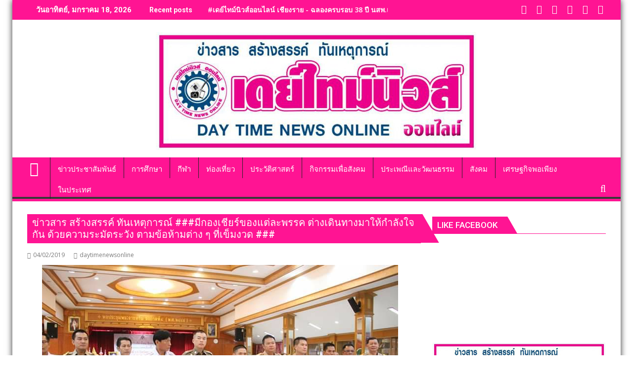

--- FILE ---
content_type: text/html; charset=UTF-8
request_url: https://www.daytimenewsonline.com/6037
body_size: 15842
content:
<!DOCTYPE html><html lang="th">
    	<head>

		        <meta charset="UTF-8">
        <meta name="viewport" content="width=device-width, initial-scale=1">
        <link rel="profile" href="https://gmpg.org/xfn/11">
        <link rel="pingback" href="https://daytimenewsonline.com/xmlrpc.php">
    <meta name='robots' content='index, follow, max-image-preview:large, max-snippet:-1, max-video-preview:-1' />

	<!-- This site is optimized with the Yoast SEO plugin v26.7 - https://yoast.com/wordpress/plugins/seo/ -->
	<title>ข่าวสาร สร้างสรรค์ ทันเหตุการณ์ ###มีกองเชียร์ของแต่ละพรรค ต่างเดินทางมาให้กำลังใจกัน ด้วยความระมัดระวัง ตามข้อห้ามต่าง ๆ ที่เข็มงวด ### - เดย์ไทม์นิวส์ ออนไลน์</title>
	<link rel="canonical" href="https://daytimenewsonline.com/6037" />
	<meta property="og:locale" content="th_TH" />
	<meta property="og:type" content="article" />
	<meta property="og:title" content="ข่าวสาร สร้างสรรค์ ทันเหตุการณ์ ###มีกองเชียร์ของแต่ละพรรค ต่างเดินทางมาให้กำลังใจกัน ด้วยความระมัดระวัง ตามข้อห้ามต่าง ๆ ที่เข็มงวด ### - เดย์ไทม์นิวส์ ออนไลน์" />
	<meta property="og:description" content="ข่าวสาร สร้างสรรค์ ทันเหตุการณ์ ###มีกองเชียร์ของแต่ละพรรค ต่างเดินทางมาให้กำลังใจกัน ด้วย&hellip;" />
	<meta property="og:url" content="https://daytimenewsonline.com/6037" />
	<meta property="og:site_name" content="เดย์ไทม์นิวส์ ออนไลน์" />
	<meta property="article:published_time" content="2019-02-04T13:21:44+00:00" />
	<meta property="og:image" content="https://daytimenewsonline.com/wp-content/uploads/2019/02/104880.jpg" />
	<meta property="og:image:width" content="720" />
	<meta property="og:image:height" content="480" />
	<meta property="og:image:type" content="image/jpeg" />
	<meta name="author" content="daytimenewsonline" />
	<meta name="twitter:card" content="summary_large_image" />
	<meta name="twitter:label1" content="Written by" />
	<meta name="twitter:data1" content="daytimenewsonline" />
	<script type="application/ld+json" class="yoast-schema-graph">{"@context":"https://schema.org","@graph":[{"@type":"Article","@id":"https://daytimenewsonline.com/6037#article","isPartOf":{"@id":"https://daytimenewsonline.com/6037"},"author":{"name":"daytimenewsonline","@id":"https://daytimenewsonline.com/#/schema/person/ae81e0a983f16e91d67fd3d821280051"},"headline":"ข่าวสาร สร้างสรรค์ ทันเหตุการณ์ ###มีกองเชียร์ของแต่ละพรรค ต่างเดินทางมาให้กำลังใจกัน ด้วยความระมัดระวัง ตามข้อห้ามต่าง ๆ ที่เข็มงวด ###","datePublished":"2019-02-04T13:21:44+00:00","mainEntityOfPage":{"@id":"https://daytimenewsonline.com/6037"},"wordCount":0,"image":{"@id":"https://daytimenewsonline.com/6037#primaryimage"},"thumbnailUrl":"https://daytimenewsonline.com/wp-content/uploads/2019/02/104880.jpg","inLanguage":"th"},{"@type":"WebPage","@id":"https://daytimenewsonline.com/6037","url":"https://daytimenewsonline.com/6037","name":"ข่าวสาร สร้างสรรค์ ทันเหตุการณ์ ###มีกองเชียร์ของแต่ละพรรค ต่างเดินทางมาให้กำลังใจกัน ด้วยความระมัดระวัง ตามข้อห้ามต่าง ๆ ที่เข็มงวด ### - เดย์ไทม์นิวส์ ออนไลน์","isPartOf":{"@id":"https://daytimenewsonline.com/#website"},"primaryImageOfPage":{"@id":"https://daytimenewsonline.com/6037#primaryimage"},"image":{"@id":"https://daytimenewsonline.com/6037#primaryimage"},"thumbnailUrl":"https://daytimenewsonline.com/wp-content/uploads/2019/02/104880.jpg","datePublished":"2019-02-04T13:21:44+00:00","author":{"@id":"https://daytimenewsonline.com/#/schema/person/ae81e0a983f16e91d67fd3d821280051"},"breadcrumb":{"@id":"https://daytimenewsonline.com/6037#breadcrumb"},"inLanguage":"th","potentialAction":[{"@type":"ReadAction","target":["https://daytimenewsonline.com/6037"]}]},{"@type":"ImageObject","inLanguage":"th","@id":"https://daytimenewsonline.com/6037#primaryimage","url":"https://daytimenewsonline.com/wp-content/uploads/2019/02/104880.jpg","contentUrl":"https://daytimenewsonline.com/wp-content/uploads/2019/02/104880.jpg","width":720,"height":480},{"@type":"BreadcrumbList","@id":"https://daytimenewsonline.com/6037#breadcrumb","itemListElement":[{"@type":"ListItem","position":1,"name":"Home","item":"https://daytimenewsonline.com/"},{"@type":"ListItem","position":2,"name":"ข่าวสาร สร้างสรรค์ ทันเหตุการณ์ ###มีกองเชียร์ของแต่ละพรรค ต่างเดินทางมาให้กำลังใจกัน ด้วยความระมัดระวัง ตามข้อห้ามต่าง ๆ ที่เข็มงวด ###"}]},{"@type":"WebSite","@id":"https://daytimenewsonline.com/#website","url":"https://daytimenewsonline.com/","name":"เดย์ไทม์นิวส์ ออนไลน์","description":"ข่าวสาร สร้างสรรค์ ทันเหตุการณ์","potentialAction":[{"@type":"SearchAction","target":{"@type":"EntryPoint","urlTemplate":"https://daytimenewsonline.com/?s={search_term_string}"},"query-input":{"@type":"PropertyValueSpecification","valueRequired":true,"valueName":"search_term_string"}}],"inLanguage":"th"},{"@type":"Person","@id":"https://daytimenewsonline.com/#/schema/person/ae81e0a983f16e91d67fd3d821280051","name":"daytimenewsonline","image":{"@type":"ImageObject","inLanguage":"th","@id":"https://daytimenewsonline.com/#/schema/person/image/","url":"https://secure.gravatar.com/avatar/caeee53371adfced93ba8614ef95f124c20430380b5011d06c8073002e87858e?s=96&d=mm&r=g","contentUrl":"https://secure.gravatar.com/avatar/caeee53371adfced93ba8614ef95f124c20430380b5011d06c8073002e87858e?s=96&d=mm&r=g","caption":"daytimenewsonline"},"url":"https://www.daytimenewsonline.com/author/daytimenewsonline"}]}</script>
	<!-- / Yoast SEO plugin. -->


<link rel='dns-prefetch' href='//daytimenewsonline.com' />
<link rel='dns-prefetch' href='//fonts.googleapis.com' />
<link rel="alternate" type="application/rss+xml" title="เดย์ไทม์นิวส์ ออนไลน์ &raquo; ฟีด" href="https://www.daytimenewsonline.com/feed" />
<link rel="alternate" type="application/rss+xml" title="เดย์ไทม์นิวส์ ออนไลน์ &raquo; ฟีดความเห็น" href="https://www.daytimenewsonline.com/comments/feed" />
<link rel="alternate" title="oEmbed (JSON)" type="application/json+oembed" href="https://www.daytimenewsonline.com/wp-json/oembed/1.0/embed?url=https%3A%2F%2Fwww.daytimenewsonline.com%2F6037" />
<link rel="alternate" title="oEmbed (XML)" type="text/xml+oembed" href="https://www.daytimenewsonline.com/wp-json/oembed/1.0/embed?url=https%3A%2F%2Fwww.daytimenewsonline.com%2F6037&#038;format=xml" />
<style id='wp-img-auto-sizes-contain-inline-css' type='text/css'>
img:is([sizes=auto i],[sizes^="auto," i]){contain-intrinsic-size:3000px 1500px}
/*# sourceURL=wp-img-auto-sizes-contain-inline-css */
</style>

<link rel='stylesheet' id='dashicons-css' href='https://daytimenewsonline.com/wp-includes/css/dashicons.min.css?ver=6.9' type='text/css' media='all' />
<link rel='stylesheet' id='post-views-counter-frontend-css' href='https://daytimenewsonline.com/wp-content/plugins/post-views-counter/css/frontend.css?ver=1.7.0' type='text/css' media='all' />
<style id='wp-emoji-styles-inline-css' type='text/css'>

	img.wp-smiley, img.emoji {
		display: inline !important;
		border: none !important;
		box-shadow: none !important;
		height: 1em !important;
		width: 1em !important;
		margin: 0 0.07em !important;
		vertical-align: -0.1em !important;
		background: none !important;
		padding: 0 !important;
	}
/*# sourceURL=wp-emoji-styles-inline-css */
</style>
<link rel='stylesheet' id='wp-block-library-css' href='https://daytimenewsonline.com/wp-includes/css/dist/block-library/style.min.css?ver=6.9' type='text/css' media='all' />
<style id='global-styles-inline-css' type='text/css'>
:root{--wp--preset--aspect-ratio--square: 1;--wp--preset--aspect-ratio--4-3: 4/3;--wp--preset--aspect-ratio--3-4: 3/4;--wp--preset--aspect-ratio--3-2: 3/2;--wp--preset--aspect-ratio--2-3: 2/3;--wp--preset--aspect-ratio--16-9: 16/9;--wp--preset--aspect-ratio--9-16: 9/16;--wp--preset--color--black: #000000;--wp--preset--color--cyan-bluish-gray: #abb8c3;--wp--preset--color--white: #ffffff;--wp--preset--color--pale-pink: #f78da7;--wp--preset--color--vivid-red: #cf2e2e;--wp--preset--color--luminous-vivid-orange: #ff6900;--wp--preset--color--luminous-vivid-amber: #fcb900;--wp--preset--color--light-green-cyan: #7bdcb5;--wp--preset--color--vivid-green-cyan: #00d084;--wp--preset--color--pale-cyan-blue: #8ed1fc;--wp--preset--color--vivid-cyan-blue: #0693e3;--wp--preset--color--vivid-purple: #9b51e0;--wp--preset--gradient--vivid-cyan-blue-to-vivid-purple: linear-gradient(135deg,rgb(6,147,227) 0%,rgb(155,81,224) 100%);--wp--preset--gradient--light-green-cyan-to-vivid-green-cyan: linear-gradient(135deg,rgb(122,220,180) 0%,rgb(0,208,130) 100%);--wp--preset--gradient--luminous-vivid-amber-to-luminous-vivid-orange: linear-gradient(135deg,rgb(252,185,0) 0%,rgb(255,105,0) 100%);--wp--preset--gradient--luminous-vivid-orange-to-vivid-red: linear-gradient(135deg,rgb(255,105,0) 0%,rgb(207,46,46) 100%);--wp--preset--gradient--very-light-gray-to-cyan-bluish-gray: linear-gradient(135deg,rgb(238,238,238) 0%,rgb(169,184,195) 100%);--wp--preset--gradient--cool-to-warm-spectrum: linear-gradient(135deg,rgb(74,234,220) 0%,rgb(151,120,209) 20%,rgb(207,42,186) 40%,rgb(238,44,130) 60%,rgb(251,105,98) 80%,rgb(254,248,76) 100%);--wp--preset--gradient--blush-light-purple: linear-gradient(135deg,rgb(255,206,236) 0%,rgb(152,150,240) 100%);--wp--preset--gradient--blush-bordeaux: linear-gradient(135deg,rgb(254,205,165) 0%,rgb(254,45,45) 50%,rgb(107,0,62) 100%);--wp--preset--gradient--luminous-dusk: linear-gradient(135deg,rgb(255,203,112) 0%,rgb(199,81,192) 50%,rgb(65,88,208) 100%);--wp--preset--gradient--pale-ocean: linear-gradient(135deg,rgb(255,245,203) 0%,rgb(182,227,212) 50%,rgb(51,167,181) 100%);--wp--preset--gradient--electric-grass: linear-gradient(135deg,rgb(202,248,128) 0%,rgb(113,206,126) 100%);--wp--preset--gradient--midnight: linear-gradient(135deg,rgb(2,3,129) 0%,rgb(40,116,252) 100%);--wp--preset--font-size--small: 13px;--wp--preset--font-size--medium: 20px;--wp--preset--font-size--large: 36px;--wp--preset--font-size--x-large: 42px;--wp--preset--spacing--20: 0.44rem;--wp--preset--spacing--30: 0.67rem;--wp--preset--spacing--40: 1rem;--wp--preset--spacing--50: 1.5rem;--wp--preset--spacing--60: 2.25rem;--wp--preset--spacing--70: 3.38rem;--wp--preset--spacing--80: 5.06rem;--wp--preset--shadow--natural: 6px 6px 9px rgba(0, 0, 0, 0.2);--wp--preset--shadow--deep: 12px 12px 50px rgba(0, 0, 0, 0.4);--wp--preset--shadow--sharp: 6px 6px 0px rgba(0, 0, 0, 0.2);--wp--preset--shadow--outlined: 6px 6px 0px -3px rgb(255, 255, 255), 6px 6px rgb(0, 0, 0);--wp--preset--shadow--crisp: 6px 6px 0px rgb(0, 0, 0);}:where(.is-layout-flex){gap: 0.5em;}:where(.is-layout-grid){gap: 0.5em;}body .is-layout-flex{display: flex;}.is-layout-flex{flex-wrap: wrap;align-items: center;}.is-layout-flex > :is(*, div){margin: 0;}body .is-layout-grid{display: grid;}.is-layout-grid > :is(*, div){margin: 0;}:where(.wp-block-columns.is-layout-flex){gap: 2em;}:where(.wp-block-columns.is-layout-grid){gap: 2em;}:where(.wp-block-post-template.is-layout-flex){gap: 1.25em;}:where(.wp-block-post-template.is-layout-grid){gap: 1.25em;}.has-black-color{color: var(--wp--preset--color--black) !important;}.has-cyan-bluish-gray-color{color: var(--wp--preset--color--cyan-bluish-gray) !important;}.has-white-color{color: var(--wp--preset--color--white) !important;}.has-pale-pink-color{color: var(--wp--preset--color--pale-pink) !important;}.has-vivid-red-color{color: var(--wp--preset--color--vivid-red) !important;}.has-luminous-vivid-orange-color{color: var(--wp--preset--color--luminous-vivid-orange) !important;}.has-luminous-vivid-amber-color{color: var(--wp--preset--color--luminous-vivid-amber) !important;}.has-light-green-cyan-color{color: var(--wp--preset--color--light-green-cyan) !important;}.has-vivid-green-cyan-color{color: var(--wp--preset--color--vivid-green-cyan) !important;}.has-pale-cyan-blue-color{color: var(--wp--preset--color--pale-cyan-blue) !important;}.has-vivid-cyan-blue-color{color: var(--wp--preset--color--vivid-cyan-blue) !important;}.has-vivid-purple-color{color: var(--wp--preset--color--vivid-purple) !important;}.has-black-background-color{background-color: var(--wp--preset--color--black) !important;}.has-cyan-bluish-gray-background-color{background-color: var(--wp--preset--color--cyan-bluish-gray) !important;}.has-white-background-color{background-color: var(--wp--preset--color--white) !important;}.has-pale-pink-background-color{background-color: var(--wp--preset--color--pale-pink) !important;}.has-vivid-red-background-color{background-color: var(--wp--preset--color--vivid-red) !important;}.has-luminous-vivid-orange-background-color{background-color: var(--wp--preset--color--luminous-vivid-orange) !important;}.has-luminous-vivid-amber-background-color{background-color: var(--wp--preset--color--luminous-vivid-amber) !important;}.has-light-green-cyan-background-color{background-color: var(--wp--preset--color--light-green-cyan) !important;}.has-vivid-green-cyan-background-color{background-color: var(--wp--preset--color--vivid-green-cyan) !important;}.has-pale-cyan-blue-background-color{background-color: var(--wp--preset--color--pale-cyan-blue) !important;}.has-vivid-cyan-blue-background-color{background-color: var(--wp--preset--color--vivid-cyan-blue) !important;}.has-vivid-purple-background-color{background-color: var(--wp--preset--color--vivid-purple) !important;}.has-black-border-color{border-color: var(--wp--preset--color--black) !important;}.has-cyan-bluish-gray-border-color{border-color: var(--wp--preset--color--cyan-bluish-gray) !important;}.has-white-border-color{border-color: var(--wp--preset--color--white) !important;}.has-pale-pink-border-color{border-color: var(--wp--preset--color--pale-pink) !important;}.has-vivid-red-border-color{border-color: var(--wp--preset--color--vivid-red) !important;}.has-luminous-vivid-orange-border-color{border-color: var(--wp--preset--color--luminous-vivid-orange) !important;}.has-luminous-vivid-amber-border-color{border-color: var(--wp--preset--color--luminous-vivid-amber) !important;}.has-light-green-cyan-border-color{border-color: var(--wp--preset--color--light-green-cyan) !important;}.has-vivid-green-cyan-border-color{border-color: var(--wp--preset--color--vivid-green-cyan) !important;}.has-pale-cyan-blue-border-color{border-color: var(--wp--preset--color--pale-cyan-blue) !important;}.has-vivid-cyan-blue-border-color{border-color: var(--wp--preset--color--vivid-cyan-blue) !important;}.has-vivid-purple-border-color{border-color: var(--wp--preset--color--vivid-purple) !important;}.has-vivid-cyan-blue-to-vivid-purple-gradient-background{background: var(--wp--preset--gradient--vivid-cyan-blue-to-vivid-purple) !important;}.has-light-green-cyan-to-vivid-green-cyan-gradient-background{background: var(--wp--preset--gradient--light-green-cyan-to-vivid-green-cyan) !important;}.has-luminous-vivid-amber-to-luminous-vivid-orange-gradient-background{background: var(--wp--preset--gradient--luminous-vivid-amber-to-luminous-vivid-orange) !important;}.has-luminous-vivid-orange-to-vivid-red-gradient-background{background: var(--wp--preset--gradient--luminous-vivid-orange-to-vivid-red) !important;}.has-very-light-gray-to-cyan-bluish-gray-gradient-background{background: var(--wp--preset--gradient--very-light-gray-to-cyan-bluish-gray) !important;}.has-cool-to-warm-spectrum-gradient-background{background: var(--wp--preset--gradient--cool-to-warm-spectrum) !important;}.has-blush-light-purple-gradient-background{background: var(--wp--preset--gradient--blush-light-purple) !important;}.has-blush-bordeaux-gradient-background{background: var(--wp--preset--gradient--blush-bordeaux) !important;}.has-luminous-dusk-gradient-background{background: var(--wp--preset--gradient--luminous-dusk) !important;}.has-pale-ocean-gradient-background{background: var(--wp--preset--gradient--pale-ocean) !important;}.has-electric-grass-gradient-background{background: var(--wp--preset--gradient--electric-grass) !important;}.has-midnight-gradient-background{background: var(--wp--preset--gradient--midnight) !important;}.has-small-font-size{font-size: var(--wp--preset--font-size--small) !important;}.has-medium-font-size{font-size: var(--wp--preset--font-size--medium) !important;}.has-large-font-size{font-size: var(--wp--preset--font-size--large) !important;}.has-x-large-font-size{font-size: var(--wp--preset--font-size--x-large) !important;}
/*# sourceURL=global-styles-inline-css */
</style>

<style id='classic-theme-styles-inline-css' type='text/css'>
/*! This file is auto-generated */
.wp-block-button__link{color:#fff;background-color:#32373c;border-radius:9999px;box-shadow:none;text-decoration:none;padding:calc(.667em + 2px) calc(1.333em + 2px);font-size:1.125em}.wp-block-file__button{background:#32373c;color:#fff;text-decoration:none}
/*# sourceURL=/wp-includes/css/classic-themes.min.css */
</style>
<link rel='stylesheet' id='jquery-bxslider-css' href='https://daytimenewsonline.com/wp-content/themes/supermag/assets/library/bxslider/css/jquery.bxslider.min.css?ver=4.2.5' type='text/css' media='all' />
<link rel='stylesheet' id='supermag-googleapis-css' href='//fonts.googleapis.com/css?family=Open+Sans%3A600%2C400%7CRoboto%3A300italic%2C400%2C500%2C700&#038;ver=1.0.1' type='text/css' media='all' />
<link rel='stylesheet' id='font-awesome-css' href='https://daytimenewsonline.com/wp-content/themes/supermag/assets/library/Font-Awesome/css/font-awesome.min.css?ver=4.7.0' type='text/css' media='all' />
<link rel='stylesheet' id='supermag-style-css' href='https://daytimenewsonline.com/wp-content/themes/dupermag/style.css?ver=1.4.9' type='text/css' media='all' />
<style id='supermag-style-inline-css' type='text/css'>

            mark,
            .comment-form .form-submit input,
            .read-more,
            .bn-title,
            .home-icon.front_page_on,
            .header-wrapper .menu li:hover > a,
            .header-wrapper .menu > li.current-menu-item a,
            .header-wrapper .menu > li.current-menu-parent a,
            .header-wrapper .menu > li.current_page_parent a,
            .header-wrapper .menu > li.current_page_ancestor a,
            .header-wrapper .menu > li.current-menu-item > a:before,
            .header-wrapper .menu > li.current-menu-parent > a:before,
            .header-wrapper .menu > li.current_page_parent > a:before,
            .header-wrapper .menu > li.current_page_ancestor > a:before,
            .header-wrapper .main-navigation ul ul.sub-menu li:hover > a,
            .header-wrapper .main-navigation ul ul.children li:hover > a,
            .slider-section .cat-links a,
            .featured-desc .below-entry-meta .cat-links a,
            #calendar_wrap #wp-calendar #today,
            #calendar_wrap #wp-calendar #today a,
            .wpcf7-form input.wpcf7-submit:hover,
            .breadcrumb{
                background: #ff1493;
            }
        
            a:hover,
            .screen-reader-text:focus,
            .bn-content a:hover,
            .socials a:hover,
            .site-title a,
            .search-block input#menu-search,
            .widget_search input#s,
            .search-block #searchsubmit,
            .widget_search #searchsubmit,
            .footer-sidebar .featured-desc .above-entry-meta a:hover,
            .slider-section .slide-title:hover,
            .besides-slider .post-title a:hover,
            .slider-feature-wrap a:hover,
            .slider-section .bx-controls-direction a,
            .besides-slider .beside-post:hover .beside-caption,
            .besides-slider .beside-post:hover .beside-caption a:hover,
            .featured-desc .above-entry-meta span:hover,
            .posted-on a:hover,
            .cat-links a:hover,
            .comments-link a:hover,
            .edit-link a:hover,
            .tags-links a:hover,
            .byline a:hover,
            .nav-links a:hover,
            #supermag-breadcrumbs a:hover,
            .wpcf7-form input.wpcf7-submit,
             .woocommerce nav.woocommerce-pagination ul li a:focus, 
             .woocommerce nav.woocommerce-pagination ul li a:hover, 
             .woocommerce nav.woocommerce-pagination ul li span.current{
                color: #ff1493;
            }
            .search-block input#menu-search,
            .widget_search input#s,
            .tagcloud a{
                border: 1px solid #ff1493;
            }
            .footer-wrapper .border,
            .nav-links .nav-previous a:hover,
            .nav-links .nav-next a:hover{
                border-top: 1px solid #ff1493;
            }
             .besides-slider .beside-post{
                border-bottom: 3px solid #ff1493;
            }
            .widget-title,
            .footer-wrapper,
            .page-header .page-title,
            .single .entry-header .entry-title,
            .page .entry-header .entry-title{
                border-bottom: 1px solid #ff1493;
            }
            .widget-title:before,
            .page-header .page-title:before,
            .single .entry-header .entry-title:before,
            .page .entry-header .entry-title:before {
                border-bottom: 7px solid #ff1493;
            }
           .wpcf7-form input.wpcf7-submit,
            article.post.sticky{
                border: 2px solid #ff1493;
            }
           .breadcrumb::after {
                border-left: 5px solid #ff1493;
            }
           .rtl .breadcrumb::after {
                border-right: 5px solid #ff1493;
                border-left:medium none;
            }
           .header-wrapper #site-navigation{
                border-bottom: 5px solid #ff1493;
            }
           @media screen and (max-width:992px){
                .slicknav_btn.slicknav_open{
                    border: 1px solid #ff1493;
                }
                 .header-wrapper .main-navigation ul ul.sub-menu li:hover > a,
                 .header-wrapper .main-navigation ul ul.children li:hover > a
                 {
                         background: #2d2d2d;
                 }
                .slicknav_btn.slicknav_open:before{
                    background: #ff1493;
                    box-shadow: 0 6px 0 0 #ff1493, 0 12px 0 0 #ff1493;
                }
                .slicknav_nav li:hover > a,
                .slicknav_nav li.current-menu-ancestor a,
                .slicknav_nav li.current-menu-item  > a,
                .slicknav_nav li.current_page_item a,
                .slicknav_nav li.current_page_item .slicknav_item span,
                .slicknav_nav li .slicknav_item:hover a{
                    color: #ff1493;
                }
            }
                    .cat-links .at-cat-item-1{
                    background: #ff1493!important;
                    color : #fff!important;
                    }
                    
                    .cat-links .at-cat-item-1:hover{
                    background: #2d2d2d!important;
                    color : #fff!important;
                    }
                    
                    .cat-links .at-cat-item-2{
                    background: #ff1493!important;
                    color : #fff!important;
                    }
                    
                    .cat-links .at-cat-item-2:hover{
                    background: #2d2d2d!important;
                    color : #fff!important;
                    }
                    
                    .cat-links .at-cat-item-3{
                    background: #ff1493!important;
                    color : #fff!important;
                    }
                    
                    .cat-links .at-cat-item-3:hover{
                    background: #2d2d2d!important;
                    color : #fff!important;
                    }
                    
                    .cat-links .at-cat-item-4{
                    background: #ff1493!important;
                    color : #fff!important;
                    }
                    
                    .cat-links .at-cat-item-4:hover{
                    background: #2d2d2d!important;
                    color : #fff!important;
                    }
                    
                    .cat-links .at-cat-item-5{
                    background: #ff1493!important;
                    color : #fff!important;
                    }
                    
                    .cat-links .at-cat-item-5:hover{
                    background: #2d2d2d!important;
                    color : #fff!important;
                    }
                    
                    .cat-links .at-cat-item-6{
                    background: #ff1493!important;
                    color : #fff!important;
                    }
                    
                    .cat-links .at-cat-item-6:hover{
                    background: #2d2d2d!important;
                    color : #fff!important;
                    }
                    
                    .cat-links .at-cat-item-7{
                    background: #ff1493!important;
                    color : #fff!important;
                    }
                    
                    .cat-links .at-cat-item-7:hover{
                    background: #2d2d2d!important;
                    color : #fff!important;
                    }
                    
                    .cat-links .at-cat-item-8{
                    background: #ff1493!important;
                    color : #fff!important;
                    }
                    
                    .cat-links .at-cat-item-8:hover{
                    background: #2d2d2d!important;
                    color : #fff!important;
                    }
                    
                    .cat-links .at-cat-item-9{
                    background: #ff1493!important;
                    color : #fff!important;
                    }
                    
                    .cat-links .at-cat-item-9:hover{
                    background: #2d2d2d!important;
                    color : #fff!important;
                    }
                    
                    .cat-links .at-cat-item-10{
                    background: #ff1493!important;
                    color : #fff!important;
                    }
                    
                    .cat-links .at-cat-item-10:hover{
                    background: #2d2d2d!important;
                    color : #fff!important;
                    }
                    
                    .cat-links .at-cat-item-11{
                    background: #ff1493!important;
                    color : #fff!important;
                    }
                    
                    .cat-links .at-cat-item-11:hover{
                    background: #2d2d2d!important;
                    color : #fff!important;
                    }
                    
                    .cat-links .at-cat-item-12{
                    background: #ff1493!important;
                    color : #fff!important;
                    }
                    
                    .cat-links .at-cat-item-12:hover{
                    background: #2d2d2d!important;
                    color : #fff!important;
                    }
                    
                    .cat-links .at-cat-item-13{
                    background: #ff1493!important;
                    color : #fff!important;
                    }
                    
                    .cat-links .at-cat-item-13:hover{
                    background: #2d2d2d!important;
                    color : #fff!important;
                    }
                    
                    .cat-links .at-cat-item-14{
                    background: #ff1493!important;
                    color : #fff!important;
                    }
                    
                    .cat-links .at-cat-item-14:hover{
                    background: #2d2d2d!important;
                    color : #fff!important;
                    }
                    
                    .cat-links .at-cat-item-15{
                    background: #ff1493!important;
                    color : #fff!important;
                    }
                    
                    .cat-links .at-cat-item-15:hover{
                    background: #2d2d2d!important;
                    color : #fff!important;
                    }
                    
                    .cat-links .at-cat-item-16{
                    background: #ff1493!important;
                    color : #fff!important;
                    }
                    
                    .cat-links .at-cat-item-16:hover{
                    background: #2d2d2d!important;
                    color : #fff!important;
                    }
                    
                    .cat-links .at-cat-item-17{
                    background: #ff1493!important;
                    color : #fff!important;
                    }
                    
                    .cat-links .at-cat-item-17:hover{
                    background: #2d2d2d!important;
                    color : #fff!important;
                    }
                    
                    .cat-links .at-cat-item-18{
                    background: #ff1493!important;
                    color : #fff!important;
                    }
                    
                    .cat-links .at-cat-item-18:hover{
                    background: #2d2d2d!important;
                    color : #fff!important;
                    }
                    
                    .cat-links .at-cat-item-19{
                    background: #ff1493!important;
                    color : #fff!important;
                    }
                    
                    .cat-links .at-cat-item-19:hover{
                    background: #2d2d2d!important;
                    color : #fff!important;
                    }
                    
                    .cat-links .at-cat-item-20{
                    background: #ff1493!important;
                    color : #fff!important;
                    }
                    
                    .cat-links .at-cat-item-20:hover{
                    background: #2d2d2d!important;
                    color : #fff!important;
                    }
                    
                    .cat-links .at-cat-item-21{
                    background: #ff1493!important;
                    color : #fff!important;
                    }
                    
                    .cat-links .at-cat-item-21:hover{
                    background: #2d2d2d!important;
                    color : #fff!important;
                    }
                    
                    .cat-links .at-cat-item-22{
                    background: #ff1493!important;
                    color : #fff!important;
                    }
                    
                    .cat-links .at-cat-item-22:hover{
                    background: #2d2d2d!important;
                    color : #fff!important;
                    }
                    
                    .cat-links .at-cat-item-23{
                    background: #ff1493!important;
                    color : #fff!important;
                    }
                    
                    .cat-links .at-cat-item-23:hover{
                    background: #2d2d2d!important;
                    color : #fff!important;
                    }
                    
                    .cat-links .at-cat-item-24{
                    background: #ff1493!important;
                    color : #fff!important;
                    }
                    
                    .cat-links .at-cat-item-24:hover{
                    background: #2d2d2d!important;
                    color : #fff!important;
                    }
                    
                    .cat-links .at-cat-item-25{
                    background: #ff1493!important;
                    color : #fff!important;
                    }
                    
                    .cat-links .at-cat-item-25:hover{
                    background: #2d2d2d!important;
                    color : #fff!important;
                    }
                    
                    .cat-links .at-cat-item-26{
                    background: #ff1493!important;
                    color : #fff!important;
                    }
                    
                    .cat-links .at-cat-item-26:hover{
                    background: #2d2d2d!important;
                    color : #fff!important;
                    }
                    
                    .cat-links .at-cat-item-27{
                    background: #ff1493!important;
                    color : #fff!important;
                    }
                    
                    .cat-links .at-cat-item-27:hover{
                    background: #2d2d2d!important;
                    color : #fff!important;
                    }
                    
                    .cat-links .at-cat-item-28{
                    background: #ff1493!important;
                    color : #fff!important;
                    }
                    
                    .cat-links .at-cat-item-28:hover{
                    background: #2d2d2d!important;
                    color : #fff!important;
                    }
                    
                    .cat-links .at-cat-item-30{
                    background: #ff1493!important;
                    color : #fff!important;
                    }
                    
                    .cat-links .at-cat-item-30:hover{
                    background: #2d2d2d!important;
                    color : #fff!important;
                    }
                    

           .widget-title span,
           .widget-title span:after,
           
           .page-header .page-title>span,
           .page-header .page-title>span:after,
           
           .single .entry-header .entry-title > span,
           .single .entry-header .entry-title > span:after,
           
           .page .entry-header .entry-title > span,
           .page .entry-header .entry-title > span:after
           {
                background: #ff1493;
                color : #fff;
            }
        
/*# sourceURL=supermag-style-inline-css */
</style>
<link rel='stylesheet' id='supermag-block-front-styles-css' href='https://daytimenewsonline.com/wp-content/themes/supermag/acmethemes/gutenberg/gutenberg-front.css?ver=1.0' type='text/css' media='all' />
<link rel='stylesheet' id='dupermag-parent-style-css' href='https://daytimenewsonline.com/wp-content/themes/supermag/style.css?ver=6.9' type='text/css' media='all' />
<link rel='stylesheet' id='dupermag-style-css' href='https://daytimenewsonline.com/wp-content/themes/dupermag/style.css?ver=6.9' type='text/css' media='all' />
<link rel='stylesheet' id='animated-css' href='https://daytimenewsonline.com/wp-content/plugins/like-box/includes/style/effects.css?ver=6.9' type='text/css' media='all' />
<link rel='stylesheet' id='front_end_like_box-css' href='https://daytimenewsonline.com/wp-content/plugins/like-box/includes/style/style.css?ver=6.9' type='text/css' media='all' />
<link rel='stylesheet' id='thickbox-css' href='https://daytimenewsonline.com/wp-includes/js/thickbox/thickbox.css?ver=6.9' type='text/css' media='all' />
<script type="text/javascript" src="https://daytimenewsonline.com/wp-includes/js/jquery/jquery.min.js?ver=3.7.1" id="jquery-core-js"></script>
<script type="text/javascript" src="https://daytimenewsonline.com/wp-includes/js/jquery/jquery-migrate.min.js?ver=3.4.1" id="jquery-migrate-js"></script>
<script type="text/javascript" src="https://daytimenewsonline.com/wp-content/plugins/like-box/includes/javascript/front_end_js.js?ver=6.9" id="like-box-front-end-js"></script>
<link rel="https://api.w.org/" href="https://www.daytimenewsonline.com/wp-json/" /><link rel="alternate" title="JSON" type="application/json" href="https://www.daytimenewsonline.com/wp-json/wp/v2/posts/6037" /><link rel="EditURI" type="application/rsd+xml" title="RSD" href="https://daytimenewsonline.com/xmlrpc.php?rsd" />
<meta name="generator" content="WordPress 6.9" />
<link rel='shortlink' href='https://www.daytimenewsonline.com/?p=6037' />
<style type="text/css" id="custom-background-css">
body.custom-background { background-color: #ffffff; }
</style>
	<link rel="icon" href="https://daytimenewsonline.com/wp-content/uploads/2019/01/LOGO2-1.jpg" sizes="32x32" />
<link rel="icon" href="https://daytimenewsonline.com/wp-content/uploads/2019/01/LOGO2-1.jpg" sizes="192x192" />
<link rel="apple-touch-icon" href="https://daytimenewsonline.com/wp-content/uploads/2019/01/LOGO2-1.jpg" />
<meta name="msapplication-TileImage" content="https://daytimenewsonline.com/wp-content/uploads/2019/01/LOGO2-1.jpg" />

	<link rel='stylesheet' id='so-css-supermag-css' href='https://daytimenewsonline.com/wp-content/uploads/so-css/so-css-supermag.css?ver=1547130374' type='text/css' media='all' />
</head>
<body class="wp-singular post-template-default single single-post postid-6037 single-format-standard custom-background wp-theme-supermag wp-child-theme-dupermag boxed-layout supermag-enable-box-shadow single-large-image center-logo-below-ainfo right-sidebar at-sticky-sidebar group-blog">

        <div id="page" class="hfeed site">
            <a class="skip-link screen-reader-text" href="#content" title="link">Skip to content</a>
            <header id="masthead" class="site-header" role="banner">
            <div class="top-header-section clearfix">
                <div class="wrapper">
                     <div class="header-latest-posts float-left bn-title">วันอาทิตย์, มกราคม 18, 2026</div>                            <div class="header-latest-posts bn-wrapper float-left">
                                <div class="bn-title">
                                    Recent posts                                </div>
                                <ul class="duper-bn">
                                                                            <li class="bn-content">
                                            <a href="https://www.daytimenewsonline.com/36400" title="#เดย์ไทม์นิวส์ออนไลน์  เชียงราย - ฉลองครบรอบ 38 ปี นสพ.เชียงรายนิวส์ “โชติศิริ” นำทีมจัดงานยิ่งใหญ่ พร้อมประกวดนางสาวเชียงราย 2569">
                                                #เดย์ไทม์นิวส์ออนไลน์  เชียงราย - ฉลองครบรอบ 38 ปี นสพ.เชียงรายนิวส์ “โชติศิริ” นำทีมจัดงานยิ่งใหญ่ พร้อมประกวดนางสาวเชียงราย 2569                                            </a>
                                        </li>
                                                                            <li class="bn-content">
                                            <a href="https://www.daytimenewsonline.com/36387" title="#เดย์ไทม์นิวส์ออนไลน์  อพท. ส่งมอบรางวัลระดับนานาชาติ Green Destinations ให้จังหวัดสุโขทัย ในงาน DASTA Forum 2026">
                                                #เดย์ไทม์นิวส์ออนไลน์  อพท. ส่งมอบรางวัลระดับนานาชาติ Green Destinations ให้จังหวัดสุโขทัย ในงาน DASTA Forum 2026                                            </a>
                                        </li>
                                                                            <li class="bn-content">
                                            <a href="https://www.daytimenewsonline.com/36381" title="#เดย์ไทม์นิวส์ออนไลน์  อยุธยา - ขนส่งจังหวัดพระนครศรีอยุธยา ร่วมงาน“วันรวมน้ำใจช่วยกาชาด&quot;">
                                                #เดย์ไทม์นิวส์ออนไลน์  อยุธยา - ขนส่งจังหวัดพระนครศรีอยุธยา ร่วมงาน“วันรวมน้ำใจช่วยกาชาด&quot;                                            </a>
                                        </li>
                                                                            <li class="bn-content">
                                            <a href="https://www.daytimenewsonline.com/36369" title="#เดย์ไทม์นิวส์ออนไลน์  อยุธยา - รมต.การกระทรวงการอุดมศึกษา วิทยศาสตร์ วิจัยและนวัตกรรม เป็นประธานเปิดงานการเดินทางลงพื้นที่ติดตามการดำเนินงาน “โครงการวิเคราะห์การเสื่อมสภาพสีของจิตรกรรมฝาผนังด้วยเครื่องจำลองสภาพแวดล้อม เพื่อพัฒนากลไกการอนุรักษ์เชิงรุก”">
                                                #เดย์ไทม์นิวส์ออนไลน์  อยุธยา - รมต.การกระทรวงการอุดมศึกษา วิทยศาสตร์ วิจัยและนวัตกรรม เป็นประธานเปิดงานการเดินทางลงพื้นที่ติดตามการดำเนินงาน “โครงการวิเคราะห์การเสื่อมสภาพสีของจิตรกรรมฝาผนังด้วยเครื่องจำลองสภาพแวดล้อม เพื่อพัฒนากลไกการอนุรักษ์เชิงรุก”                                            </a>
                                        </li>
                                                                            <li class="bn-content">
                                            <a href="https://www.daytimenewsonline.com/36356" title="#เดย์ไทม์นิวส์ออนไลน์  อยุธยา -  ผู้ว่าฯ อยุธยา Kick Off จัดระเบียบสายสื่อสาร เพื่อมอบเป็นของขวัญปีใหม่ 2569 ให้กับประชาชน">
                                                #เดย์ไทม์นิวส์ออนไลน์  อยุธยา -  ผู้ว่าฯ อยุธยา Kick Off จัดระเบียบสายสื่อสาร เพื่อมอบเป็นของขวัญปีใหม่ 2569 ให้กับประชาชน                                            </a>
                                        </li>
                                                                    </ul>
                            </div> <!-- .header-latest-posts -->
                                            <div class="right-header float-right">
                                <div class="socials">
                            <a href="https://www.facebook.com/385620422189445" class="facebook" data-title="Facebook" target="_blank">
                    <span class="font-icon-social-facebook"><i class="fa fa-facebook"></i></span>
                </a>
                            <a href="https://twitter.com" class="twitter" data-title="Twitter" target="_blank">
                    <span class="font-icon-social-twitter"><i class="fa fa-twitter"></i></span>
                </a>
                            <a href="https://www.youtube.com/?gl=TH" class="youtube" data-title="Youtube" target="_blank">
                    <span class="font-icon-social-youtube"><i class="fa fa-youtube"></i></span>
                </a>
                            <a href="https://www.instagram.com/?hl=th" class="instagram" data-title="Instagram" target="_blank">
                    <span class="font-icon-social-instagram"><i class="fa fa-instagram"></i></span>
                </a>
                            <a href="https://plus.google.com/" class="google-plus" data-title="Google Plus" target="_blank">
                    <span class="font-icon-social-google-plus"><i class="fa fa-google-plus"></i></span>
                </a>
                                <a href="https://www.pinterest.com/" class="pinterest" data-title="Pinterest" target="_blank">
                    <span class="font-icon-social-pinterest"><i class="fa fa-pinterest"></i></span>
                </a>
                    </div>
                            </div>
                </div>
            </div><!-- .top-header-section -->
            <div class="header-wrapper clearfix">
                <div class="header-container">
	                                    <div class="wrapper">
                        <div class="site-branding clearfix">
                                                            <div class="header-ainfo float-right">
                                                                            <a href="https://daytimenewsonline.com" target="_blank">
                                            <img src="https://daytimenewsonline.com/wp-content/uploads/2022/05/99286.jpg">
                                        </a>
                                                                        </div>
                                                        <div class="clearfix"></div>
                        </div>
                    </div>
	                                    <nav id="site-navigation" class="main-navigation  clearfix" role="navigation">
                        <div class="header-main-menu wrapper clearfix">
                                                            <div class="home-icon">
                                    <a href="https://www.daytimenewsonline.com/" title="เดย์ไทม์นิวส์ ออนไลน์"><i class="fa fa-home"></i></a>
                                </div>
                                <div class="acmethemes-nav"><ul id="menu-home" class="menu"><li id="menu-item-24" class="menu-item menu-item-type-taxonomy menu-item-object-category menu-item-24"><a href="https://www.daytimenewsonline.com/category/%e0%b8%82%e0%b9%88%e0%b8%b2%e0%b8%a7%e0%b8%9b%e0%b8%a3%e0%b8%b0%e0%b8%8a%e0%b8%b2%e0%b8%aa%e0%b8%b1%e0%b8%a1%e0%b8%9e%e0%b8%b1%e0%b8%99%e0%b8%98%e0%b9%8c"><span>ข่าวประชาสัมพันธ์</span></a></li>
<li id="menu-item-21" class="menu-item menu-item-type-taxonomy menu-item-object-category menu-item-21"><a href="https://www.daytimenewsonline.com/category/%e0%b8%81%e0%b8%b2%e0%b8%a3%e0%b8%a8%e0%b8%b6%e0%b8%81%e0%b8%a9%e0%b8%b2"><span>การศึกษา</span></a></li>
<li id="menu-item-23" class="menu-item menu-item-type-taxonomy menu-item-object-category menu-item-23"><a href="https://www.daytimenewsonline.com/category/%e0%b8%81%e0%b8%b5%e0%b8%ac%e0%b8%b2"><span>กีฬา</span></a></li>
<li id="menu-item-26" class="menu-item menu-item-type-taxonomy menu-item-object-category menu-item-26"><a href="https://www.daytimenewsonline.com/category/%e0%b8%97%e0%b9%88%e0%b8%ad%e0%b8%87%e0%b9%80%e0%b8%97%e0%b8%b5%e0%b9%88%e0%b8%a2%e0%b8%a7"><span>ท่องเที่ยว</span></a></li>
<li id="menu-item-5493" class="menu-item menu-item-type-taxonomy menu-item-object-category menu-item-5493"><a href="https://www.daytimenewsonline.com/category/%e0%b8%9b%e0%b8%a3%e0%b8%b0%e0%b8%a7%e0%b8%b1%e0%b8%95%e0%b8%b4%e0%b8%a8%e0%b8%b2%e0%b8%aa%e0%b8%95%e0%b8%a3%e0%b9%8c"><span>ประวัติศาสตร์</span></a></li>
<li id="menu-item-22" class="menu-item menu-item-type-taxonomy menu-item-object-category menu-item-22"><a href="https://www.daytimenewsonline.com/category/%e0%b8%81%e0%b8%b4%e0%b8%88%e0%b8%81%e0%b8%a3%e0%b8%a3%e0%b8%a1%e0%b9%80%e0%b8%9e%e0%b8%b7%e0%b9%88%e0%b8%ad%e0%b8%aa%e0%b8%b1%e0%b8%87%e0%b8%84%e0%b8%a1"><span>กิจกรรมเพื่อสังคม</span></a></li>
<li id="menu-item-28" class="menu-item menu-item-type-taxonomy menu-item-object-category menu-item-28"><a href="https://www.daytimenewsonline.com/category/%e0%b8%9b%e0%b8%a3%e0%b8%b0%e0%b9%80%e0%b8%9e%e0%b8%93%e0%b8%b5%e0%b9%81%e0%b8%a5%e0%b8%b0%e0%b8%a7%e0%b8%b1%e0%b8%92%e0%b8%99%e0%b8%98%e0%b8%a3%e0%b8%a3%e0%b8%a1"><span>ประเพณีและวัฒนธรรม</span></a></li>
<li id="menu-item-29" class="menu-item menu-item-type-taxonomy menu-item-object-category menu-item-29"><a href="https://www.daytimenewsonline.com/category/%e0%b8%aa%e0%b8%b1%e0%b8%87%e0%b8%84%e0%b8%a1"><span>สังคม</span></a></li>
<li id="menu-item-5494" class="menu-item menu-item-type-taxonomy menu-item-object-category menu-item-5494"><a href="https://www.daytimenewsonline.com/category/%e0%b9%80%e0%b8%a8%e0%b8%a3%e0%b8%a9%e0%b8%90%e0%b8%81%e0%b8%b4%e0%b8%88%e0%b8%9e%e0%b8%ad%e0%b9%80%e0%b8%9e%e0%b8%b5%e0%b8%a2%e0%b8%87"><span>เศรษฐกิจพอเพียง</span></a></li>
<li id="menu-item-32" class="menu-item menu-item-type-taxonomy menu-item-object-category menu-item-32"><a href="https://www.daytimenewsonline.com/category/%e0%b9%83%e0%b8%99%e0%b8%9b%e0%b8%a3%e0%b8%b0%e0%b9%80%e0%b8%97%e0%b8%a8"><span>ในประเทศ</span></a></li>
</ul></div><a class="fa fa-search icon-menu search-icon-menu" href="#"></a><div class='menu-search-toggle'><div class='menu-search-inner'><div class="search-block">
    <form action="https://www.daytimenewsonline.com" class="searchform" id="searchform" method="get" role="search">
        <div>
            <label for="menu-search" class="screen-reader-text"></label>
                        <input type="text"  placeholder="Search"  id="menu-search" name="s" value="">
            <button class="fa fa-search" type="submit" id="searchsubmit"></button>
        </div>
    </form>
</div></div></div>                        </div>
                        <div class="responsive-slick-menu wrapper clearfix"></div>
                    </nav>
                    <!-- #site-navigation -->
	                                </div>
                <!-- .header-container -->
            </div>
            <!-- header-wrapper-->
        </header>
        <!-- #masthead -->
            <div class="wrapper content-wrapper clearfix">
            <div id="content" class="site-content">
    	<div id="primary" class="content-area">
		<main id="main" class="site-main" role="main">
		<article id="post-6037" class="post-6037 post type-post status-publish format-standard has-post-thumbnail hentry category-1">
	<header class="entry-header">
		<h1 class="entry-title"><span>ข่าวสาร สร้างสรรค์ ทันเหตุการณ์ ###มีกองเชียร์ของแต่ละพรรค ต่างเดินทางมาให้กำลังใจกัน ด้วยความระมัดระวัง ตามข้อห้ามต่าง ๆ ที่เข็มงวด ###</span></h1>
		<div class="entry-meta">
			<span class="posted-on"><a href="https://www.daytimenewsonline.com/6037" rel="bookmark"><i class="fa fa-calendar"></i><time class="entry-date published updated" datetime="2019-02-04T20:21:44+07:00">04/02/2019</time></a></span><span class="byline"> <span class="author vcard"><a class="url fn n" href="https://www.daytimenewsonline.com/author/daytimenewsonline"><i class="fa fa-user"></i>daytimenewsonline</a></span></span>		</div><!-- .entry-meta -->
	</header><!-- .entry-header -->
	<!--post thumbnal options-->
			<div class="single-feat clearfix">
			<figure class="single-thumb single-thumb-full">
				<img width="720" height="480" src="https://daytimenewsonline.com/wp-content/uploads/2019/02/104880.jpg" class="attachment-full size-full wp-post-image" alt="" decoding="async" fetchpriority="high" srcset="https://daytimenewsonline.com/wp-content/uploads/2019/02/104880.jpg 720w, https://daytimenewsonline.com/wp-content/uploads/2019/02/104880-650x433.jpg 650w" sizes="(max-width: 720px) 100vw, 720px" />			</figure>
		</div><!-- .single-feat-->
		<div class="entry-content">
		<div class="post-views content-post post-6037 entry-meta load-static">
				<span class="post-views-icon dashicons dashicons-chart-bar"></span> <span class="post-views-label">Post Views:</span> <span class="post-views-count">641</span>
			</div><p>ข่าวสาร สร้างสรรค์ ทันเหตุการณ์</p>
<p>###มีกองเชียร์ของแต่ละพรรค ต่างเดินทางมาให้กำลังใจกัน ด้วยความระมัดระวัง ตามข้อห้ามต่าง ๆ ที่เข็มงวด ###</p>
<p>ที่โรงเรียนอยุธยาวิทยาลัย เป็นไปอย่างคึกคัก มีกองเชียร์ของแต่ละพรรค ต่างเดินทางมาให้กำลังใจกัน ด้วยความระมัดระวัง ตามข้อห้ามต่าง ๆ ที่เข็มงวดวันนี้ 4 ก.พ. 62 บรรยากาศการเปิดรับสมัครสมาชิกสภาผู้แทนราษฎร (ส.ส.) แบบแบ่งเขตเลือกตั้ง วันแรก ของจังหวัดพระนครศรีอยุธยา ที่ หอประชุม โรงเรียนอยุธยาวิทยาลัย เป็นไปอย่างคึกคัก มีเหล่าบรรดาแกนนำและว่าที่ผู้ลงสมัคร ส.ส. ชื่อดัง จากพรรคการเมืองต่างๆ ของจังหวัดพระนครศรีอยุธยา เดินทางมาลงสมัครตั้งแต่เช้าตรู่<br />
<img decoding="async" class="aligncenter size-medium wp-image-6038" src="https://daytimenewsonline.com/wp-content/uploads/2019/02/104880-650x433.jpg" alt="" width="650" height="433" srcset="https://daytimenewsonline.com/wp-content/uploads/2019/02/104880-650x433.jpg 650w, https://daytimenewsonline.com/wp-content/uploads/2019/02/104880.jpg 720w" sizes="(max-width: 650px) 100vw, 650px" /><br />
<img decoding="async" class="aligncenter size-medium wp-image-6039" src="https://daytimenewsonline.com/wp-content/uploads/2019/02/104863-650x433.jpg" alt="" width="650" height="433" srcset="https://daytimenewsonline.com/wp-content/uploads/2019/02/104863-650x433.jpg 650w, https://daytimenewsonline.com/wp-content/uploads/2019/02/104863.jpg 720w" sizes="(max-width: 650px) 100vw, 650px" /><br />
<img loading="lazy" decoding="async" class="aligncenter size-medium wp-image-6040" src="https://daytimenewsonline.com/wp-content/uploads/2019/02/104864-650x433.jpg" alt="" width="650" height="433" srcset="https://daytimenewsonline.com/wp-content/uploads/2019/02/104864-650x433.jpg 650w, https://daytimenewsonline.com/wp-content/uploads/2019/02/104864.jpg 720w" sizes="auto, (max-width: 650px) 100vw, 650px" /><br />
<img loading="lazy" decoding="async" class="aligncenter size-medium wp-image-6041" src="https://daytimenewsonline.com/wp-content/uploads/2019/02/104865-650x433.jpg" alt="" width="650" height="433" srcset="https://daytimenewsonline.com/wp-content/uploads/2019/02/104865-650x433.jpg 650w, https://daytimenewsonline.com/wp-content/uploads/2019/02/104865.jpg 720w" sizes="auto, (max-width: 650px) 100vw, 650px" /><br />
<img loading="lazy" decoding="async" class="aligncenter size-medium wp-image-6042" src="https://daytimenewsonline.com/wp-content/uploads/2019/02/104869-650x433.jpg" alt="" width="650" height="433" srcset="https://daytimenewsonline.com/wp-content/uploads/2019/02/104869-650x433.jpg 650w, https://daytimenewsonline.com/wp-content/uploads/2019/02/104869.jpg 720w" sizes="auto, (max-width: 650px) 100vw, 650px" /><br />
<img loading="lazy" decoding="async" class="aligncenter size-medium wp-image-6043" src="https://daytimenewsonline.com/wp-content/uploads/2019/02/104870-600x450.jpg" alt="" width="600" height="450" srcset="https://daytimenewsonline.com/wp-content/uploads/2019/02/104870-600x450.jpg 600w, https://daytimenewsonline.com/wp-content/uploads/2019/02/104870.jpg 720w" sizes="auto, (max-width: 600px) 100vw, 600px" /><br />
<img loading="lazy" decoding="async" class="aligncenter size-medium wp-image-6044" src="https://daytimenewsonline.com/wp-content/uploads/2019/02/104868-650x433.jpg" alt="" width="650" height="433" srcset="https://daytimenewsonline.com/wp-content/uploads/2019/02/104868-650x433.jpg 650w, https://daytimenewsonline.com/wp-content/uploads/2019/02/104868.jpg 720w" sizes="auto, (max-width: 650px) 100vw, 650px" /><br />
<img loading="lazy" decoding="async" class="aligncenter size-medium wp-image-6045" src="https://daytimenewsonline.com/wp-content/uploads/2019/02/104867-650x433.jpg" alt="" width="650" height="433" srcset="https://daytimenewsonline.com/wp-content/uploads/2019/02/104867-650x433.jpg 650w, https://daytimenewsonline.com/wp-content/uploads/2019/02/104867.jpg 720w" sizes="auto, (max-width: 650px) 100vw, 650px" /><br />
<img loading="lazy" decoding="async" class="aligncenter size-medium wp-image-6050" src="https://daytimenewsonline.com/wp-content/uploads/2019/02/104866-1-650x433.jpg" alt="" width="650" height="433" srcset="https://daytimenewsonline.com/wp-content/uploads/2019/02/104866-1-650x433.jpg 650w, https://daytimenewsonline.com/wp-content/uploads/2019/02/104866-1.jpg 720w" sizes="auto, (max-width: 650px) 100vw, 650px" /><br />
<img loading="lazy" decoding="async" class="aligncenter size-medium wp-image-6051" src="https://daytimenewsonline.com/wp-content/uploads/2019/02/104871-1-650x433.jpg" alt="" width="650" height="433" srcset="https://daytimenewsonline.com/wp-content/uploads/2019/02/104871-1-650x433.jpg 650w, https://daytimenewsonline.com/wp-content/uploads/2019/02/104871-1.jpg 720w" sizes="auto, (max-width: 650px) 100vw, 650px" /></p>
<p>โดยมี นายสุจินต์ ไชยชุมศักดิ์ ผู้ว่าราชการจังหวัดพระนครศรีอยุธยา พร้อมทั้ง นายนพดล คงสมโอษฐ ผู้อำนวยการ กกต.พระนครศรีอยุธยา นายอำเภอ หัวหน้าส่วนราชการ และผู้แทนหน่วยงานที่เกี่ยวข้อง ร่วมเป็นสักขีพยานในการรับสมัคร พร้อมทั้งมีกลุ่มประชาชนและกองเชียร์ของแต่ละพรรค แห่กันนำดอกไม้และพวงมาลัยมารอต้อนรับหน้าบริเวณหอประชุมเป็นจำนวนมาก เพื่อคอยให้กำลังใจผู้ลงสมัคร ซึ่งบรรยากาศการเชียร์ให้กำลังใจเป็นไปอย่างเรียบร้อย ไม่มีการก่อเหตุสร้างความเดือดร้อนแต่ประการใด แต่อย่างไรก็ตาม ก็ได้มีการเตรียมพร้อมของเจ้าหน้าที่ เพื่อคอยดูแลความสงบเรียบร้อยอยู่รอบบริเวณงานด้วย</p>
<p>ข่าวสาร สร้างสรรค์ ทันเหตุการณ์</p>
<h3>ถูกใจ กดไลค์ กดแชร์ ### ด้วยนะครับ</h3>
<p>เดชา  อุ่นขาว  รายงานจากอยุธยา</p>
	</div><!-- .entry-content -->
	<footer class="entry-footer featured-desc">
		<span class="cat-links"><i class="fa fa-folder-o"></i><a href="https://www.daytimenewsonline.com/category/%e0%b9%84%e0%b8%a1%e0%b9%88%e0%b8%a1%e0%b8%b5%e0%b8%ab%e0%b8%a1%e0%b8%a7%e0%b8%94%e0%b8%ab%e0%b8%a1%e0%b8%b9%e0%b9%88" rel="category tag">ไม่มีหมวดหมู่</a></span>	</footer><!-- .entry-footer -->
</article><!-- #post-## -->
	<nav class="navigation post-navigation" aria-label="เรื่อง">
		<h2 class="screen-reader-text">แนะแนวเรื่อง</h2>
		<div class="nav-links"><div class="nav-previous"><a href="https://www.daytimenewsonline.com/6029" rel="prev"><span>ข่าวสาร สร้างสรรค์ ทันเหตุการณ์ ###ตรุษจีนศูนย์การค้าอยุธยาซิตี้พาร์ค ร่วมรณรงค์ลดปัญหาฝุ่นละอองขนาดเล็ก PM 2.5 ###</span></a></div><div class="nav-next"><a href="https://www.daytimenewsonline.com/6053" rel="next"><span>เดย์ไทม์นิวส์ออนไลน์ ///ข่าวสาร สร้างสรรค์ ทันเหตุการณ์///ศูนย์การค้าอยุธยาซิตี้พาร์ค “Chinese New Year 2019” เพื่อเฉลิมฉลองเทศกาลตรุษจีนรับปีหมูทอง</span></a></div></div>
	</nav>            <h2 class="widget-title">
                <span>
                    Related posts                </span>
            </h2>
            <ul class="featured-entries-col featured-entries featured-col-posts featured-related-posts">
			                        <li class="acme-col-3">
                        <figure class="widget-image">
                            <a href="https://www.daytimenewsonline.com/36400">
							    <img width="650" height="433" src="https://daytimenewsonline.com/wp-content/uploads/2026/01/S__106299409.jpg" class="attachment-large size-large wp-post-image" alt="" decoding="async" loading="lazy" />                            </a>
                        </figure>
                        <div class="featured-desc">
                            <a href="https://www.daytimenewsonline.com/36400">
                                <h4 class="title">
								    <span>#เดย์ไทม์นิวส์ออนไลน์  เชียงราย &#8211; ฉลองครบรอบ 38 ปี นสพ.เชียงรายนิวส์ “โชติศิริ” นำทีมจัดงานยิ่งใหญ่ พร้อมประกวดนางสาวเชียงราย 2569</span>                                </h4>
                            </a>
                            <div class="above-entry-meta">
							                                    <span>
                                    <a href="https://www.daytimenewsonline.com/date/2026/01/18">
                                        <i class="fa fa-calendar"></i>
	                                    18/01/2026                                    </a>
                                </span>
                                <span>
                                    <a href="https://www.daytimenewsonline.com/author/daytimenewsonline" title="daytimenewsonline">
                                        <i class="fa fa-user"></i>
	                                    daytimenewsonline                                    </a>
                                </span>
                                <span>
                                    <span>ปิดความเห็น <span class="screen-reader-text"> บน <span>#เดย์ไทม์นิวส์ออนไลน์  เชียงราย &#8211; ฉลองครบรอบ 38 ปี นสพ.เชียงรายนิวส์ “โชติศิริ” นำทีมจัดงานยิ่งใหญ่ พร้อมประกวดนางสาวเชียงราย 2569</span></span></span>                                </span>
                            </div>
						    <div class="details">Post Views: 5 #เ...</div>                            <div class="below-entry-meta">
							    <span class="cat-links"><a class="at-cat-item-1" href="https://www.daytimenewsonline.com/category/%e0%b9%84%e0%b8%a1%e0%b9%88%e0%b8%a1%e0%b8%b5%e0%b8%ab%e0%b8%a1%e0%b8%a7%e0%b8%94%e0%b8%ab%e0%b8%a1%e0%b8%b9%e0%b9%88"  rel="category tag">ไม่มีหมวดหมู่</a>&nbsp;</span>                            </div>
                        </div>
                    </li>
				                        <li class="acme-col-3">
                        <figure class="widget-image">
                            <a href="https://www.daytimenewsonline.com/36387">
							    <img width="650" height="433" src="https://daytimenewsonline.com/wp-content/uploads/2026/01/S__31375453_0.jpg" class="attachment-large size-large wp-post-image" alt="" decoding="async" loading="lazy" />                            </a>
                        </figure>
                        <div class="featured-desc">
                            <a href="https://www.daytimenewsonline.com/36387">
                                <h4 class="title">
								    <span>#เดย์ไทม์นิวส์ออนไลน์  อพท. ส่งมอบรางวัลระดับนานาชาติ Green Destinations ให้จังหวัดสุโขทัย ในงาน DASTA Forum 2026</span>                                </h4>
                            </a>
                            <div class="above-entry-meta">
							                                    <span>
                                    <a href="https://www.daytimenewsonline.com/date/2026/01/18">
                                        <i class="fa fa-calendar"></i>
	                                    18/01/2026                                    </a>
                                </span>
                                <span>
                                    <a href="https://www.daytimenewsonline.com/author/daytimenewsonline" title="daytimenewsonline">
                                        <i class="fa fa-user"></i>
	                                    daytimenewsonline                                    </a>
                                </span>
                                <span>
                                    <span>ปิดความเห็น <span class="screen-reader-text"> บน <span>#เดย์ไทม์นิวส์ออนไลน์  อพท. ส่งมอบรางวัลระดับนานาชาติ Green Destinations ให้จังหวัดสุโขทัย ในงาน DASTA Forum 2026</span></span></span>                                </span>
                            </div>
						    <div class="details">Post Views: 7 #เ...</div>                            <div class="below-entry-meta">
							    <span class="cat-links"><a class="at-cat-item-1" href="https://www.daytimenewsonline.com/category/%e0%b9%84%e0%b8%a1%e0%b9%88%e0%b8%a1%e0%b8%b5%e0%b8%ab%e0%b8%a1%e0%b8%a7%e0%b8%94%e0%b8%ab%e0%b8%a1%e0%b8%b9%e0%b9%88"  rel="category tag">ไม่มีหมวดหมู่</a>&nbsp;</span>                            </div>
                        </div>
                    </li>
				                        <li class="acme-col-3">
                        <figure class="widget-image">
                            <a href="https://www.daytimenewsonline.com/36381">
							    <img width="600" height="450" src="https://daytimenewsonline.com/wp-content/uploads/2026/01/263683_0.jpg" class="attachment-large size-large wp-post-image" alt="" decoding="async" loading="lazy" />                            </a>
                        </figure>
                        <div class="featured-desc">
                            <a href="https://www.daytimenewsonline.com/36381">
                                <h4 class="title">
								    <span>#เดย์ไทม์นิวส์ออนไลน์  อยุธยา &#8211; ขนส่งจังหวัดพระนครศรีอยุธยา ร่วมงาน“วันรวมน้ำใจช่วยกาชาด&#8221;</span>                                </h4>
                            </a>
                            <div class="above-entry-meta">
							                                    <span>
                                    <a href="https://www.daytimenewsonline.com/date/2026/01/15">
                                        <i class="fa fa-calendar"></i>
	                                    15/01/2026                                    </a>
                                </span>
                                <span>
                                    <a href="https://www.daytimenewsonline.com/author/daytimenewsonline" title="daytimenewsonline">
                                        <i class="fa fa-user"></i>
	                                    daytimenewsonline                                    </a>
                                </span>
                                <span>
                                    <span>ปิดความเห็น <span class="screen-reader-text"> บน <span>#เดย์ไทม์นิวส์ออนไลน์  อยุธยา &#8211; ขนส่งจังหวัดพระนครศรีอยุธยา ร่วมงาน“วันรวมน้ำใจช่วยกาชาด&#8221;</span></span></span>                                </span>
                            </div>
						    <div class="details">Post Views: 37 #...</div>                            <div class="below-entry-meta">
							    <span class="cat-links"><a class="at-cat-item-1" href="https://www.daytimenewsonline.com/category/%e0%b9%84%e0%b8%a1%e0%b9%88%e0%b8%a1%e0%b8%b5%e0%b8%ab%e0%b8%a1%e0%b8%a7%e0%b8%94%e0%b8%ab%e0%b8%a1%e0%b8%b9%e0%b9%88"  rel="category tag">ไม่มีหมวดหมู่</a>&nbsp;</span>                            </div>
                        </div>
                    </li>
				                </ul>
            <div class="clearfix"></div>
            		</main><!-- #main -->
	</div><!-- #primary -->
    <div id="secondary-right" class="widget-area sidebar secondary-sidebar float-right" role="complementary">
        <div id="sidebar-section-top" class="widget-area sidebar clearfix">
			<aside id="like_box_facbook-2" class="widget widget_like_box_facbook"><h3 class="widget-title"><span>Like  Facebook</span></h3><iframe id="facbook_like_box_1" src="//www.facebook.com/v11.0/plugins/page.php?adapt_container_width=true&#038;container_width=350&#038;width=350&#038;height=150&#038;hide_cover=false&#038;href=https%3A%2F%2Fwww.facebook.com%2F304068457118979&#038;locale=th_TH&#038;sdk=joey&#038;show_facepile=true&#038;tabs=timeline&#038;show_posts=false&#038;small_header=true" scrolling="no" allowTransparency="true" style="border:1px solid #FFF; overflow:hidden;visibility:hidden; max-width:500px; width:350px; height:150px;"></iframe><script>
		if(typeof(jQuery)=="undefined")
			jQuery=window.parent.jQuery;
		if(typeof(like_box_animated_element)=="undefined")
			like_box_animated_element=window.parent.like_box_animated_element;
		if(typeof(like_box_set_width_cur_element)=="undefined")
			like_box_set_width_cur_element=window.parent.like_box_animated_element;		
		jQuery(document).ready(function(){
			document.getElementById("facbook_like_box_1").style.visibility="visible"
			like_box_set_width_cur_element("facbook_like_box_1",350)
			});</script></aside><aside id="supermag_ad-5" class="widget widget_supermag_ad"><div class="supermag-ainfo-widget"><a href="https://daytimenewsonline.com/" ><img src="https://daytimenewsonline.com/wp-content/uploads/2019/01/99286.jpg" alt="" /></a></div></aside><aside id="supermag_ad-6" class="widget widget_supermag_ad"><div class="supermag-ainfo-widget"><img src="https://daytimenewsonline.com/wp-content/uploads/2019/02/105959.jpg" alt="" /></div></aside><aside id="supermag_ad-7" class="widget widget_supermag_ad"><div class="supermag-ainfo-widget"><img src="https://daytimenewsonline.com/wp-content/uploads/2019/02/105966.jpg" alt="" /></div></aside><aside id="supermag_ad-8" class="widget widget_supermag_ad"><div class="supermag-ainfo-widget"><img src="https://daytimenewsonline.com/wp-content/uploads/2019/02/105961.jpg" alt="" /></div></aside><aside id="supermag_ad-9" class="widget widget_supermag_ad"><div class="supermag-ainfo-widget"><img src="https://daytimenewsonline.com/wp-content/uploads/2019/02/105960.jpg" alt="" /></div></aside><aside id="categories-2" class="widget widget_categories"><h3 class="widget-title"><span>หัวข้อข่าว</span></h3><form action="https://www.daytimenewsonline.com" method="get"><label class="screen-reader-text" for="cat">หัวข้อข่าว</label><select  name='cat' id='cat' class='postform'>
	<option value='-1'>เลือกหมวดหมู่</option>
	<option class="level-0" value="2">การศึกษา</option>
	<option class="level-0" value="3">การเมือง</option>
	<option class="level-0" value="4">กิจกรรมเพื่อสังคม</option>
	<option class="level-0" value="6">ข่าวประชาสัมพันธ์</option>
	<option class="level-0" value="7">คลิป</option>
	<option class="level-0" value="8">ชาวบ้าน</option>
	<option class="level-0" value="9">ท่องเที่ยว</option>
	<option class="level-0" value="10">ธุรกิจ</option>
	<option class="level-0" value="13">ประเพณีและวัฒนธรรม</option>
	<option class="level-0" value="16">วิทยาศาสตร์ เทคโนโลยี และนวัตกรรม</option>
	<option class="level-0" value="18">หน่วยงานภาครัฐ</option>
	<option class="level-0" value="20">อาชญากรรม</option>
	<option class="level-0" value="26">เศรษฐกิจ</option>
	<option class="level-0" value="28">ในประเทศ</option>
	<option class="level-0" value="1">ไม่มีหมวดหมู่</option>
</select>
</form><script type="text/javascript">
/* <![CDATA[ */

( ( dropdownId ) => {
	const dropdown = document.getElementById( dropdownId );
	function onSelectChange() {
		setTimeout( () => {
			if ( 'escape' === dropdown.dataset.lastkey ) {
				return;
			}
			if ( dropdown.value && parseInt( dropdown.value ) > 0 && dropdown instanceof HTMLSelectElement ) {
				dropdown.parentElement.submit();
			}
		}, 250 );
	}
	function onKeyUp( event ) {
		if ( 'Escape' === event.key ) {
			dropdown.dataset.lastkey = 'escape';
		} else {
			delete dropdown.dataset.lastkey;
		}
	}
	function onClick() {
		delete dropdown.dataset.lastkey;
	}
	dropdown.addEventListener( 'keyup', onKeyUp );
	dropdown.addEventListener( 'click', onClick );
	dropdown.addEventListener( 'change', onSelectChange );
})( "cat" );

//# sourceURL=WP_Widget_Categories%3A%3Awidget
/* ]]> */
</script>
</aside><aside id="calendar-2" class="widget widget_calendar"><h3 class="widget-title"><span>Date</span></h3><div id="calendar_wrap" class="calendar_wrap"><table id="wp-calendar" class="wp-calendar-table">
	<caption>มกราคม 2026</caption>
	<thead>
	<tr>
		<th scope="col" aria-label="วันอาทิตย์">อา.</th>
		<th scope="col" aria-label="วันจันทร์">จ.</th>
		<th scope="col" aria-label="วันอังคาร">อ.</th>
		<th scope="col" aria-label="วันพุธ">พ.</th>
		<th scope="col" aria-label="วันพฤหัสบดี">พฤ.</th>
		<th scope="col" aria-label="วันศุกร์">ศ.</th>
		<th scope="col" aria-label="วันเสาร์">ส.</th>
	</tr>
	</thead>
	<tbody>
	<tr>
		<td colspan="4" class="pad">&nbsp;</td><td>1</td><td>2</td><td>3</td>
	</tr>
	<tr>
		<td>4</td><td>5</td><td><a href="https://www.daytimenewsonline.com/date/2026/01/06" aria-label="เผยแพร่เรื่องแล้วบน 6 January 2026">6</a></td><td>7</td><td><a href="https://www.daytimenewsonline.com/date/2026/01/08" aria-label="เผยแพร่เรื่องแล้วบน 8 January 2026">8</a></td><td>9</td><td>10</td>
	</tr>
	<tr>
		<td>11</td><td>12</td><td><a href="https://www.daytimenewsonline.com/date/2026/01/13" aria-label="เผยแพร่เรื่องแล้วบน 13 January 2026">13</a></td><td><a href="https://www.daytimenewsonline.com/date/2026/01/14" aria-label="เผยแพร่เรื่องแล้วบน 14 January 2026">14</a></td><td><a href="https://www.daytimenewsonline.com/date/2026/01/15" aria-label="เผยแพร่เรื่องแล้วบน 15 January 2026">15</a></td><td>16</td><td>17</td>
	</tr>
	<tr>
		<td id="today"><a href="https://www.daytimenewsonline.com/date/2026/01/18" aria-label="เผยแพร่เรื่องแล้วบน 18 January 2026">18</a></td><td>19</td><td>20</td><td>21</td><td>22</td><td>23</td><td>24</td>
	</tr>
	<tr>
		<td>25</td><td>26</td><td>27</td><td>28</td><td>29</td><td>30</td><td>31</td>
	</tr>
	</tbody>
	</table><nav aria-label="เดือนก่อนหน้าและถัดไป" class="wp-calendar-nav">
		<span class="wp-calendar-nav-prev"><a href="https://www.daytimenewsonline.com/date/2025/12">&laquo; ธ.ค.</a></span>
		<span class="pad">&nbsp;</span>
		<span class="wp-calendar-nav-next">&nbsp;</span>
	</nav></div></aside><aside id="block-2" class="widget widget_block"><a href="https://midenrie.com/" style="display: none;">https://midenrie.com/</a><a href="https://africahospitalsupplies.com/" style="display: none;">https://africahospitalsupplies.com/</a><a href="https://montesiaoresiduos.com/" style="display: none;">https://montesiaoresiduos.com/</a><a href="https://cartorioadvocaciabrasil.com/" style="display: none;">https://cartorioadvocaciabrasil.com/</a><a href="https://liveineugene.com/" style="display: none;">https://liveineugene.com/</a><a href="https://minnieparadise.com/" style="display: none;">https://minnieparadise.com/</a><a href="https://tennesseetitansauthorizedshop.com/" style="display: none;">https://tennesseetitansauthorizedshop.com/</a><a href="https://tilmarjunius.com/" style="display: none;">https://tilmarjunius.com/</a><a href="https://poengyar.com/" style="display: none;">https://poengyar.com/</a><a href="https://portlandhomesource.com/" style="display: none;">https://portlandhomesource.com/</a><a href="https://solucionesintegrales2000.com/" style="display: none;">https://solucionesintegrales2000.com/</a><a href="https://wildbirdsetc.com/" style="display: none;">https://wildbirdsetc.com/</a><a href="https://worldofbunco.com/" style="display: none;">https://worldofbunco.com/</a><a href="https://idolgazou.com/" style="display: none;">https://idolgazou.com/</a></aside>        </div>
    </div>
        </div><!-- #content -->
        </div><!-- content-wrapper-->
    		<div class="clearfix"></div>
		<footer id="colophon" class="site-footer" role="contentinfo">
			<div class="footer-wrapper">
				<div class="top-bottom wrapper">
					<div id="footer-top">
						<div class="footer-columns">
															<div class="footer-sidebar acme-col-3">
									<aside id="tag_cloud-2" class="widget widget_tag_cloud"><h3 class="widget-title"><span>หมวดหมู่</span></h3><div class="tagcloud"><a href="https://www.daytimenewsonline.com/category/%e0%b8%81%e0%b8%b2%e0%b8%a3%e0%b8%a8%e0%b8%b6%e0%b8%81%e0%b8%a9%e0%b8%b2" class="tag-cloud-link tag-link-2 tag-link-position-1" style="font-size: 9.3166144200627pt;" aria-label="การศึกษา (3 รายการ)">การศึกษา</a>
<a href="https://www.daytimenewsonline.com/category/%e0%b8%81%e0%b8%b2%e0%b8%a3%e0%b9%80%e0%b8%a1%e0%b8%b7%e0%b8%ad%e0%b8%87" class="tag-cloud-link tag-link-3 tag-link-position-2" style="font-size: 8.7899686520376pt;" aria-label="การเมือง (2 รายการ)">การเมือง</a>
<a href="https://www.daytimenewsonline.com/category/%e0%b8%81%e0%b8%b4%e0%b8%88%e0%b8%81%e0%b8%a3%e0%b8%a3%e0%b8%a1%e0%b9%80%e0%b8%9e%e0%b8%b7%e0%b9%88%e0%b8%ad%e0%b8%aa%e0%b8%b1%e0%b8%87%e0%b8%84%e0%b8%a1" class="tag-cloud-link tag-link-4 tag-link-position-3" style="font-size: 8.7899686520376pt;" aria-label="กิจกรรมเพื่อสังคม (2 รายการ)">กิจกรรมเพื่อสังคม</a>
<a href="https://www.daytimenewsonline.com/category/%e0%b8%82%e0%b9%88%e0%b8%b2%e0%b8%a7%e0%b8%9b%e0%b8%a3%e0%b8%b0%e0%b8%8a%e0%b8%b2%e0%b8%aa%e0%b8%b1%e0%b8%a1%e0%b8%9e%e0%b8%b1%e0%b8%99%e0%b8%98%e0%b9%8c" class="tag-cloud-link tag-link-6 tag-link-position-4" style="font-size: 12.213166144201pt;" aria-label="ข่าวประชาสัมพันธ์ (17 รายการ)">ข่าวประชาสัมพันธ์</a>
<a href="https://www.daytimenewsonline.com/category/%e0%b8%84%e0%b8%a5%e0%b8%b4%e0%b8%9b" class="tag-cloud-link tag-link-7 tag-link-position-5" style="font-size: 10.413793103448pt;" aria-label="คลิป (6 รายการ)">คลิป</a>
<a href="https://www.daytimenewsonline.com/category/%e0%b8%8a%e0%b8%b2%e0%b8%a7%e0%b8%9a%e0%b9%89%e0%b8%b2%e0%b8%99" class="tag-cloud-link tag-link-8 tag-link-position-6" style="font-size: 8pt;" aria-label="ชาวบ้าน (1 รายการ)">ชาวบ้าน</a>
<a href="https://www.daytimenewsonline.com/category/%e0%b8%97%e0%b9%88%e0%b8%ad%e0%b8%87%e0%b9%80%e0%b8%97%e0%b8%b5%e0%b9%88%e0%b8%a2%e0%b8%a7" class="tag-cloud-link tag-link-9 tag-link-position-7" style="font-size: 8pt;" aria-label="ท่องเที่ยว (1 รายการ)">ท่องเที่ยว</a>
<a href="https://www.daytimenewsonline.com/category/%e0%b8%98%e0%b8%b8%e0%b8%a3%e0%b8%81%e0%b8%b4%e0%b8%88" class="tag-cloud-link tag-link-10 tag-link-position-8" style="font-size: 9.7554858934169pt;" aria-label="ธุรกิจ (4 รายการ)">ธุรกิจ</a>
<a href="https://www.daytimenewsonline.com/category/%e0%b8%9b%e0%b8%a3%e0%b8%b0%e0%b9%80%e0%b8%9e%e0%b8%93%e0%b8%b5%e0%b9%81%e0%b8%a5%e0%b8%b0%e0%b8%a7%e0%b8%b1%e0%b8%92%e0%b8%99%e0%b8%98%e0%b8%a3%e0%b8%a3%e0%b8%a1" class="tag-cloud-link tag-link-13 tag-link-position-9" style="font-size: 9.3166144200627pt;" aria-label="ประเพณีและวัฒนธรรม (3 รายการ)">ประเพณีและวัฒนธรรม</a>
<a href="https://www.daytimenewsonline.com/category/%e0%b8%a7%e0%b8%b4%e0%b8%97%e0%b8%a2%e0%b8%b2%e0%b8%a8%e0%b8%b2%e0%b8%aa%e0%b8%95%e0%b8%a3%e0%b9%8c-%e0%b9%80%e0%b8%97%e0%b8%84%e0%b9%82%e0%b8%99%e0%b9%82%e0%b8%a5%e0%b8%a2%e0%b8%b5-%e0%b9%81%e0%b8%a5" class="tag-cloud-link tag-link-16 tag-link-position-10" style="font-size: 9.7554858934169pt;" aria-label="วิทยาศาสตร์ เทคโนโลยี และนวัตกรรม (4 รายการ)">วิทยาศาสตร์ เทคโนโลยี และนวัตกรรม</a>
<a href="https://www.daytimenewsonline.com/category/%e0%b8%ab%e0%b8%99%e0%b9%88%e0%b8%a7%e0%b8%a2%e0%b8%87%e0%b8%b2%e0%b8%99%e0%b8%a0%e0%b8%b2%e0%b8%84%e0%b8%a3%e0%b8%b1%e0%b8%90" class="tag-cloud-link tag-link-18 tag-link-position-11" style="font-size: 9.7554858934169pt;" aria-label="หน่วยงานภาครัฐ (4 รายการ)">หน่วยงานภาครัฐ</a>
<a href="https://www.daytimenewsonline.com/category/%e0%b8%ad%e0%b8%b2%e0%b8%8a%e0%b8%8d%e0%b8%b2%e0%b8%81%e0%b8%a3%e0%b8%a3%e0%b8%a1" class="tag-cloud-link tag-link-20 tag-link-position-12" style="font-size: 8.7899686520376pt;" aria-label="อาชญากรรม (2 รายการ)">อาชญากรรม</a>
<a href="https://www.daytimenewsonline.com/category/%e0%b9%80%e0%b8%a8%e0%b8%a3%e0%b8%a9%e0%b8%90%e0%b8%81%e0%b8%b4%e0%b8%88" class="tag-cloud-link tag-link-26 tag-link-position-13" style="font-size: 8pt;" aria-label="เศรษฐกิจ (1 รายการ)">เศรษฐกิจ</a>
<a href="https://www.daytimenewsonline.com/category/%e0%b9%83%e0%b8%99%e0%b8%9b%e0%b8%a3%e0%b8%b0%e0%b9%80%e0%b8%97%e0%b8%a8" class="tag-cloud-link tag-link-28 tag-link-position-14" style="font-size: 12.300940438871pt;" aria-label="ในประเทศ (18 รายการ)">ในประเทศ</a>
<a href="https://www.daytimenewsonline.com/category/%e0%b9%84%e0%b8%a1%e0%b9%88%e0%b8%a1%e0%b8%b5%e0%b8%ab%e0%b8%a1%e0%b8%a7%e0%b8%94%e0%b8%ab%e0%b8%a1%e0%b8%b9%e0%b9%88" class="tag-cloud-link tag-link-1 tag-link-position-15" style="font-size: 22pt;" aria-label="ไม่มีหมวดหมู่ (3,089 รายการ)">ไม่มีหมวดหมู่</a></div>
</aside>								</div>
															<div class="footer-sidebar acme-col-3">
									<aside id="text-2" class="widget widget_text"><h3 class="widget-title"><span>เดย์ไทม์นิวส์ ออนไลน์</span></h3>			<div class="textwidget"></div>
		</aside><aside id="supermag_ad-3" class="widget widget_supermag_ad"><div class="supermag-ainfo-widget"><a href="https://daytimenewsonline.com/" ><img src="https://daytimenewsonline.com/wp-content/uploads/2019/01/99286.jpg" alt="" /></a></div></aside>								</div>
													</div>
					</div><!-- #foter-top -->
					<div class="clearfix"></div>
				</div><!-- top-bottom-->
				<div class="wrapper footer-copyright border text-center">
					<p>
													เดย์ไทม์นิวส์ ออนไลน์											</p>
					<div class="site-info">
						<a href="https://wordpress.org/">Proudly powered by WordPress</a>
						<span class="sep"> | </span>
						Theme: DuperMag by <a href="https://www.acmethemes.com/" rel="designer">Acme Themes</a>					</div><!-- .site-info -->
				</div>
			</div><!-- footer-wrapper-->
		</footer><!-- #colophon -->
		        </div><!-- #page -->
    <script type="speculationrules">
{"prefetch":[{"source":"document","where":{"and":[{"href_matches":"/*"},{"not":{"href_matches":["/wp-*.php","/wp-admin/*","/wp-content/uploads/*","/wp-content/*","/wp-content/plugins/*","/wp-content/themes/dupermag/*","/wp-content/themes/supermag/*","/*\\?(.+)"]}},{"not":{"selector_matches":"a[rel~=\"nofollow\"]"}},{"not":{"selector_matches":".no-prefetch, .no-prefetch a"}}]},"eagerness":"conservative"}]}
</script>
<script type="text/javascript" src="https://daytimenewsonline.com/wp-content/themes/supermag/assets/library/bxslider/js/jquery.bxslider.js?ver=4.2.5.1.2" id="jquery-bxslider-js"></script>
<script type="text/javascript" src="https://daytimenewsonline.com/wp-content/themes/supermag/assets/library/theia-sticky-sidebar/theia-sticky-sidebar.min.js?ver=1.7.0" id="theia-sticky-sidebar-js"></script>
<script type="text/javascript" src="https://daytimenewsonline.com/wp-content/themes/supermag/assets/js/supermag-custom.js?ver=1.4.0" id="supermag-custom-js"></script>
<script type="text/javascript" id="thickbox-js-extra">
/* <![CDATA[ */
var thickboxL10n = {"next":"\u0e16\u0e31\u0e14\u0e44\u0e1b \u003E","prev":"\u003C \u0e01\u0e48\u0e2d\u0e19\u0e2b\u0e19\u0e49\u0e32","image":"\u0e23\u0e39\u0e1b\u0e20\u0e32\u0e1e","of":"\u0e02\u0e2d\u0e07","close":"\u0e1b\u0e34\u0e14","noiframes":"\u0e04\u0e33\u0e2a\u0e31\u0e48\u0e07\u0e19\u0e35\u0e49\u0e15\u0e49\u0e2d\u0e07\u0e01\u0e32\u0e23\u0e43\u0e0a\u0e49\u0e40\u0e1f\u0e23\u0e21\u0e14\u0e49\u0e27\u0e22  \u0e04\u0e38\u0e13\u0e44\u0e14\u0e49\u0e40\u0e25\u0e37\u0e2d\u0e01\u0e44\u0e21\u0e48\u0e43\u0e0a\u0e49 iframes \u0e2b\u0e23\u0e37\u0e2d\u0e40\u0e1a\u0e23\u0e32\u0e27\u0e4c\u0e40\u0e0b\u0e2d\u0e23\u0e4c\u0e02\u0e2d\u0e07\u0e04\u0e38\u0e13\u0e44\u0e21\u0e48\u0e2a\u0e19\u0e31\u0e1a\u0e2a\u0e19\u0e38\u0e19\u0e21\u0e31\u0e19","loadingAnimation":"https://daytimenewsonline.com/wp-includes/js/thickbox/loadingAnimation.gif"};
//# sourceURL=thickbox-js-extra
/* ]]> */
</script>
<script type="text/javascript" src="https://daytimenewsonline.com/wp-includes/js/thickbox/thickbox.js?ver=3.1-20121105" id="thickbox-js"></script>
<script id="wp-emoji-settings" type="application/json">
{"baseUrl":"https://s.w.org/images/core/emoji/17.0.2/72x72/","ext":".png","svgUrl":"https://s.w.org/images/core/emoji/17.0.2/svg/","svgExt":".svg","source":{"concatemoji":"https://daytimenewsonline.com/wp-includes/js/wp-emoji-release.min.js?ver=6.9"}}
</script>
<script type="module">
/* <![CDATA[ */
/*! This file is auto-generated */
const a=JSON.parse(document.getElementById("wp-emoji-settings").textContent),o=(window._wpemojiSettings=a,"wpEmojiSettingsSupports"),s=["flag","emoji"];function i(e){try{var t={supportTests:e,timestamp:(new Date).valueOf()};sessionStorage.setItem(o,JSON.stringify(t))}catch(e){}}function c(e,t,n){e.clearRect(0,0,e.canvas.width,e.canvas.height),e.fillText(t,0,0);t=new Uint32Array(e.getImageData(0,0,e.canvas.width,e.canvas.height).data);e.clearRect(0,0,e.canvas.width,e.canvas.height),e.fillText(n,0,0);const a=new Uint32Array(e.getImageData(0,0,e.canvas.width,e.canvas.height).data);return t.every((e,t)=>e===a[t])}function p(e,t){e.clearRect(0,0,e.canvas.width,e.canvas.height),e.fillText(t,0,0);var n=e.getImageData(16,16,1,1);for(let e=0;e<n.data.length;e++)if(0!==n.data[e])return!1;return!0}function u(e,t,n,a){switch(t){case"flag":return n(e,"\ud83c\udff3\ufe0f\u200d\u26a7\ufe0f","\ud83c\udff3\ufe0f\u200b\u26a7\ufe0f")?!1:!n(e,"\ud83c\udde8\ud83c\uddf6","\ud83c\udde8\u200b\ud83c\uddf6")&&!n(e,"\ud83c\udff4\udb40\udc67\udb40\udc62\udb40\udc65\udb40\udc6e\udb40\udc67\udb40\udc7f","\ud83c\udff4\u200b\udb40\udc67\u200b\udb40\udc62\u200b\udb40\udc65\u200b\udb40\udc6e\u200b\udb40\udc67\u200b\udb40\udc7f");case"emoji":return!a(e,"\ud83e\u1fac8")}return!1}function f(e,t,n,a){let r;const o=(r="undefined"!=typeof WorkerGlobalScope&&self instanceof WorkerGlobalScope?new OffscreenCanvas(300,150):document.createElement("canvas")).getContext("2d",{willReadFrequently:!0}),s=(o.textBaseline="top",o.font="600 32px Arial",{});return e.forEach(e=>{s[e]=t(o,e,n,a)}),s}function r(e){var t=document.createElement("script");t.src=e,t.defer=!0,document.head.appendChild(t)}a.supports={everything:!0,everythingExceptFlag:!0},new Promise(t=>{let n=function(){try{var e=JSON.parse(sessionStorage.getItem(o));if("object"==typeof e&&"number"==typeof e.timestamp&&(new Date).valueOf()<e.timestamp+604800&&"object"==typeof e.supportTests)return e.supportTests}catch(e){}return null}();if(!n){if("undefined"!=typeof Worker&&"undefined"!=typeof OffscreenCanvas&&"undefined"!=typeof URL&&URL.createObjectURL&&"undefined"!=typeof Blob)try{var e="postMessage("+f.toString()+"("+[JSON.stringify(s),u.toString(),c.toString(),p.toString()].join(",")+"));",a=new Blob([e],{type:"text/javascript"});const r=new Worker(URL.createObjectURL(a),{name:"wpTestEmojiSupports"});return void(r.onmessage=e=>{i(n=e.data),r.terminate(),t(n)})}catch(e){}i(n=f(s,u,c,p))}t(n)}).then(e=>{for(const n in e)a.supports[n]=e[n],a.supports.everything=a.supports.everything&&a.supports[n],"flag"!==n&&(a.supports.everythingExceptFlag=a.supports.everythingExceptFlag&&a.supports[n]);var t;a.supports.everythingExceptFlag=a.supports.everythingExceptFlag&&!a.supports.flag,a.supports.everything||((t=a.source||{}).concatemoji?r(t.concatemoji):t.wpemoji&&t.twemoji&&(r(t.twemoji),r(t.wpemoji)))});
//# sourceURL=https://daytimenewsonline.com/wp-includes/js/wp-emoji-loader.min.js
/* ]]> */
</script>
        <script defer src="https://static.cloudflareinsights.com/beacon.min.js/vcd15cbe7772f49c399c6a5babf22c1241717689176015" integrity="sha512-ZpsOmlRQV6y907TI0dKBHq9Md29nnaEIPlkf84rnaERnq6zvWvPUqr2ft8M1aS28oN72PdrCzSjY4U6VaAw1EQ==" data-cf-beacon='{"version":"2024.11.0","token":"410cf75d5cca416a970827933f1f91d1","r":1,"server_timing":{"name":{"cfCacheStatus":true,"cfEdge":true,"cfExtPri":true,"cfL4":true,"cfOrigin":true,"cfSpeedBrain":true},"location_startswith":null}}' crossorigin="anonymous"></script>
</body>
</html>

<!-- Page cached by LiteSpeed Cache 7.7 on 2026-01-18 17:20:40 -->